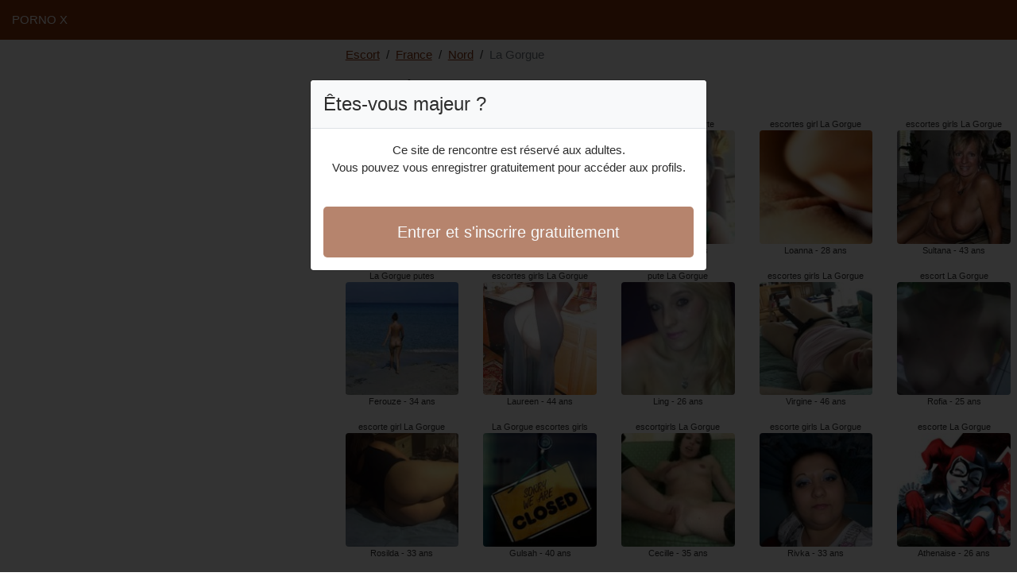

--- FILE ---
content_type: text/html; charset=UTF-8
request_url: https://www.porno--x.com/fr/escort/nord/la-gorgue
body_size: 5107
content:
<!doctype html>
<html lang="fr">
<head>
    <meta charset="utf-8">
    <meta name="viewport" content="width=device-width, initial-scale=1, shrink-to-fit=no">
    <link rel="stylesheet" href="/css/bootstrap.min.css" >
    <link rel="apple-touch-icon" sizes="180x180" href="/apple-touch-icon.png">
    <link rel="icon" type="image/png" sizes="32x32" href="/favicon-32x32.png">
    <link rel="icon" type="image/png" sizes="16x16" href="/favicon-16x16.png">
    <link rel="manifest" href="/site.webmanifest">
    <meta name="msapplication-TileColor" content="#86320c">
    <meta name="theme-color" content="#ffffff">
		<title>La Gorgue escort, escorte | Porno X ✔️</title>
	<meta name="description" content="Prostituée à La Gorgue, escorts, escorte, escorts girls à La Gorgue, escort girl, escorte girls à La Gorgue, ✔️ escort." />
	<link rel="canonical" href="https://www.porno--x.com/fr/escort/nord/la-gorgue" />
	<style>
body{background-color:#FFFFFF;color: #2d2d2d;font-size: 15px;padding-bottom: 50px;padding-top: 50px;}
a, a:hover{color: #86320c;}

header{
	line-height: 50px;position: fixed;top: 0;width: 100%;z-index: 1;background-color: #86320c;
}

h1{font-size:1.5rem;width: 100%;}
h2{font-size:1.4rem;width: 100%;}
h3{font-size:1.3rem;width: 100%;}

.nour-imene{color: #86320c;}
a.nour-imene:hover{color: #86320c;}
.angelle{background-color: rgba(134,50,12 ,.10);}
.natie{background-color: rgba(134,50,12 ,.60);}

.oriana{column-count: 6;column-width: 150px;}
.gulnur{font-size: 11px;}
.gulnur:hover{cursor:pointer;}
.gulnur:hover span:last-child{text-decoration:underline;}

.gulnur img{display: block;margin: 0 auto;width: 100%;}

.zia{display: block;white-space: nowrap;text-overflow: ellipsis;overflow: hidden;}

.vassiliki{position: relative;}
.vassiliki >div{position: fixed;}
.vassiliki >div >div,.vassiliki >div > div > object{width: 100%;height: calc(100vh - 50px);}

.list-unstyled{column-count: 4;column-width: 150px;line-height: 18px;}

.breadcrumb{background-color: transparent;padding: 10px 0;margin: 0;}
.breadcrumb a{text-decoration: underline;}
.breadcrumb-item+.breadcrumb-item::before{color: #2d2d2d;}

.modal {top: 10vh;}
.modal-backdrop.show {opacity: 0.8;}
.modal-title{font-size: 1.5rem;line-height: normal;}
.modal-body .btn-lg{padding: 1rem;}

@media (max-width: 767px){
    .list-unstyled{line-height:24px;}
    .vassiliki{position: relative;}
    .vassiliki >div{position: relative;}
    .vassiliki >div >div,.vassiliki >div > div > object{width: 100%;height: 200px;}
}
</style>		
</head>
<body id="body" onload="showOverlay()" >

	<header>
    	<div class="container-fluid" >
    		<div class="row" >
    			<div class="col-sm-6"><a href="https://www.porno--x.com" class="text-light" >PORNO X</a></div>
    		</div>
    	</div>
	</header>

		<div class="container-fluid"  >
    	<div class="row">
    		<div class="col-md-8 p-0 order-md-2" >
    			<ol class="breadcrumb p-2">
    				<li class="breadcrumb-item"><a href="https://www.porno--x.com">Escort</a></li>
    				<li class="breadcrumb-item"><a href="https://www.porno--x.com/fr/escort">France</a></li>
    				<li class="breadcrumb-item"><a href="https://www.porno--x.com/fr/escort/nord">Nord</a></li>
    				<li class="breadcrumb-item active">La Gorgue</li>
    			</ol>
        	    <h1 class="p-2" >Escort à La Gorgue</h1>
				<div class="oriana" >
    	<div class="p-2 text-center gulnur" data-id="38161" data-name="Naella"  data-age="46" >
		<span class="zia" >escorts La Gorgue</span>
		<img alt="escorts La Gorgue" class="lazy rounded" data-src="//cdn.porno--x.com/fH9idwRwm.jpg" src="[data-uri]" >
		<span class="zia" >Naella - 46 ans</span>
	</div>
    	<div class="p-2 text-center gulnur" data-id="19114" data-name="Ferouze"  data-age="34" >
		<span class="zia" >La Gorgue putes</span>
		<img alt="La Gorgue putes" class="lazy rounded" data-src="//cdn.porno--x.com/jrfbI0mpQ.jpg" src="[data-uri]" >
		<span class="zia" >Ferouze - 34 ans</span>
	</div>
    	<div class="p-2 text-center gulnur" data-id="12068" data-name="Rosilda"  data-age="33" >
		<span class="zia" >escorte girl La Gorgue</span>
		<img alt="escorte girl La Gorgue" class="lazy rounded" data-src="//cdn.porno--x.com/wrtVZIrq2.jpg" src="[data-uri]" >
		<span class="zia" >Rosilda - 33 ans</span>
	</div>
    	<div class="p-2 text-center gulnur" data-id="6289" data-name="Merlene"  data-age="18" >
		<span class="zia" >prostituée La Gorgue</span>
		<img alt="prostituée La Gorgue" class="lazy rounded" data-src="//cdn.porno--x.com/TFRS2A6GU.jpg" src="[data-uri]" >
		<span class="zia" >Merlene - 18 ans</span>
	</div>
    	<div class="p-2 text-center gulnur" data-id="17250" data-name="Concha"  data-age="31" >
		<span class="zia" >escorte girls La Gorgue</span>
		<img alt="escorte girls La Gorgue" class="lazy rounded" data-src="//cdn.porno--x.com/KRF5zWiaq.jpg" src="[data-uri]" >
		<span class="zia" >Concha - 31 ans</span>
	</div>
    	<div class="p-2 text-center gulnur" data-id="15319" data-name="Liane"  data-age="33" >
		<span class="zia" >escort La Gorgue</span>
		<img alt="escort La Gorgue" class="lazy rounded" data-src="//cdn.porno--x.com/rGHLXsDUn.jpg" src="[data-uri]" >
		<span class="zia" >Liane - 33 ans</span>
	</div>
    	<div class="p-2 text-center gulnur" data-id="9474" data-name="Auberte"  data-age="22" >
		<span class="zia" >escortgirl La Gorgue</span>
		<img alt="escortgirl La Gorgue" class="lazy rounded" data-src="//cdn.porno--x.com/xWv0OviOn.jpg" src="[data-uri]" >
		<span class="zia" >Auberte - 22 ans</span>
	</div>
    	<div class="p-2 text-center gulnur" data-id="23742" data-name="Sabiha"  data-age="33" >
		<span class="zia" >La Gorgue escorte</span>
		<img alt="La Gorgue escorte" class="lazy rounded" data-src="//cdn.porno--x.com/rJ31bKaIY.jpg" src="[data-uri]" >
		<span class="zia" >Sabiha - 33 ans</span>
	</div>
    	<div class="p-2 text-center gulnur" data-id="15632" data-name="Nalini"  data-age="32" >
		<span class="zia" >escorte girl La Gorgue</span>
		<img alt="escorte girl La Gorgue" class="lazy rounded" data-src="//cdn.porno--x.com/odbRzOl1L.jpg" src="[data-uri]" >
		<span class="zia" >Nalini - 32 ans</span>
	</div>
    	<div class="p-2 text-center gulnur" data-id="31782" data-name="Marie-fanny"  data-age="39" >
		<span class="zia" >La Gorgue escortes girls</span>
		<img alt="La Gorgue escortes girls" class="lazy rounded" data-src="//cdn.porno--x.com/bMb4NCz9r.jpg" src="[data-uri]" >
		<span class="zia" >Marie-fanny - 39 ans</span>
	</div>
    	<div class="p-2 text-center gulnur" data-id="43949" data-name="Marnia"  data-age="47" >
		<span class="zia" >La Gorgue putes</span>
		<img alt="La Gorgue putes" class="lazy rounded" data-src="//cdn.porno--x.com/WW6u1Xy7m.jpg" src="[data-uri]" >
		<span class="zia" >Marnia - 47 ans</span>
	</div>
    	<div class="p-2 text-center gulnur" data-id="31929" data-name="Djanelle"  data-age="40" >
		<span class="zia" >La Gorgue escortes girls</span>
		<img alt="La Gorgue escortes girls" class="lazy rounded" data-src="//cdn.porno--x.com/GWdYe1eQY.jpg" src="[data-uri]" >
		<span class="zia" >Djanelle - 40 ans</span>
	</div>
    	<div class="p-2 text-center gulnur" data-id="7386" data-name="Djennah"  data-age="21" >
		<span class="zia" >La Gorgue escorts</span>
		<img alt="La Gorgue escorts" class="lazy rounded" data-src="//cdn.porno--x.com/OHXzGym9b.jpg" src="[data-uri]" >
		<span class="zia" >Djennah - 21 ans</span>
	</div>
    	<div class="p-2 text-center gulnur" data-id="26568" data-name="Laureen"  data-age="44" >
		<span class="zia" >escortes girls La Gorgue</span>
		<img alt="escortes girls La Gorgue" class="lazy rounded" data-src="//cdn.porno--x.com/IzytihcYG.jpg" src="[data-uri]" >
		<span class="zia" >Laureen - 44 ans</span>
	</div>
    	<div class="p-2 text-center gulnur" data-id="21796" data-name="Gulsah"  data-age="40" >
		<span class="zia" >La Gorgue escortes girls</span>
		<img alt="La Gorgue escortes girls" class="lazy rounded" data-src="//cdn.porno--x.com/87DNaVrnY.jpg" src="[data-uri]" >
		<span class="zia" >Gulsah - 40 ans</span>
	</div>
    	<div class="p-2 text-center gulnur" data-id="29305" data-name="Diereba"  data-age="38" >
		<span class="zia" >La Gorgue escort girls</span>
		<img alt="La Gorgue escort girls" class="lazy rounded" data-src="//cdn.porno--x.com/K9jiwKivF.jpg" src="[data-uri]" >
		<span class="zia" >Diereba - 38 ans</span>
	</div>
    	<div class="p-2 text-center gulnur" data-id="40948" data-name="Argentina"  data-age="47" >
		<span class="zia" >escort girls La Gorgue</span>
		<img alt="escort girls La Gorgue" class="lazy rounded" data-src="//cdn.porno--x.com/L5QzzFQ7S.jpg" src="[data-uri]" >
		<span class="zia" >Argentina - 47 ans</span>
	</div>
    	<div class="p-2 text-center gulnur" data-id="1548" data-name="Jihenne"  data-age="24" >
		<span class="zia" >La Gorgue escort girl</span>
		<img alt="La Gorgue escort girl" class="lazy rounded" data-src="//cdn.porno--x.com/z6wkvaVlm.jpg" src="[data-uri]" >
		<span class="zia" >Jihenne - 24 ans</span>
	</div>
    	<div class="p-2 text-center gulnur" data-id="20730" data-name="Aramata"  data-age="33" >
		<span class="zia" >La Gorgue escort girl</span>
		<img alt="La Gorgue escort girl" class="lazy rounded" data-src="//cdn.porno--x.com/yVsR8qQ1A.jpg" src="[data-uri]" >
		<span class="zia" >Aramata - 33 ans</span>
	</div>
    	<div class="p-2 text-center gulnur" data-id="15413" data-name="Anne-rachel"  data-age="28" >
		<span class="zia" >La Gorgue escorte girls</span>
		<img alt="La Gorgue escorte girls" class="lazy rounded" data-src="//cdn.porno--x.com/NnNSsdVLr.jpg" src="[data-uri]" >
		<span class="zia" >Anne-rachel - 28 ans</span>
	</div>
    	<div class="p-2 text-center gulnur" data-id="7129" data-name="Rosalind"  data-age="22" >
		<span class="zia" >La Gorgue prostituées</span>
		<img alt="La Gorgue prostituées" class="lazy rounded" data-src="//cdn.porno--x.com/8VlolEh7F.jpg" src="[data-uri]" >
		<span class="zia" >Rosalind - 22 ans</span>
	</div>
    	<div class="p-2 text-center gulnur" data-id="5668" data-name="Véronique-marie"  data-age="23" >
		<span class="zia" >escortes La Gorgue</span>
		<img alt="escortes La Gorgue" class="lazy rounded" data-src="//cdn.porno--x.com/UGBHdBlO2.jpg" src="[data-uri]" >
		<span class="zia" >Véronique-marie - 23 ans</span>
	</div>
    	<div class="p-2 text-center gulnur" data-id="17576" data-name="Feyza-nur"  data-age="37" >
		<span class="zia" >La Gorgue putes</span>
		<img alt="La Gorgue putes" class="lazy rounded" data-src="//cdn.porno--x.com/4j0LMfWLN.jpg" src="[data-uri]" >
		<span class="zia" >Feyza-nur - 37 ans</span>
	</div>
    	<div class="p-2 text-center gulnur" data-id="8524" data-name="Zhara"  data-age="29" >
		<span class="zia" >escortes La Gorgue</span>
		<img alt="escortes La Gorgue" class="lazy rounded" data-src="//cdn.porno--x.com/SmM5t4yqE.jpg" src="[data-uri]" >
		<span class="zia" >Zhara - 29 ans</span>
	</div>
    	<div class="p-2 text-center gulnur" data-id="2647" data-name="Sidgey"  data-age="23" >
		<span class="zia" >La Gorgue escorte</span>
		<img alt="La Gorgue escorte" class="lazy rounded" data-src="//cdn.porno--x.com/pUw2fJLKI.jpg" src="[data-uri]" >
		<span class="zia" >Sidgey - 23 ans</span>
	</div>
    	<div class="p-2 text-center gulnur" data-id="12242" data-name="Ling"  data-age="26" >
		<span class="zia" >pute La Gorgue</span>
		<img alt="pute La Gorgue" class="lazy rounded" data-src="//cdn.porno--x.com/xoTi3Ohit.jpg" src="[data-uri]" >
		<span class="zia" >Ling - 26 ans</span>
	</div>
    	<div class="p-2 text-center gulnur" data-id="27205" data-name="Cecille"  data-age="35" >
		<span class="zia" >escortgirls La Gorgue</span>
		<img alt="escortgirls La Gorgue" class="lazy rounded" data-src="//cdn.porno--x.com/g6LuV5Akw.jpg" src="[data-uri]" >
		<span class="zia" >Cecille - 35 ans</span>
	</div>
    	<div class="p-2 text-center gulnur" data-id="40718" data-name="Sumeye"  data-age="44" >
		<span class="zia" >escortes La Gorgue</span>
		<img alt="escortes La Gorgue" class="lazy rounded" data-src="//cdn.porno--x.com/kMCC6Nuot.jpg" src="[data-uri]" >
		<span class="zia" >Sumeye - 44 ans</span>
	</div>
    	<div class="p-2 text-center gulnur" data-id="12816" data-name="Maelee"  data-age="33" >
		<span class="zia" >La Gorgue escortes girls</span>
		<img alt="La Gorgue escortes girls" class="lazy rounded" data-src="//cdn.porno--x.com/4m4NihVav.jpg" src="[data-uri]" >
		<span class="zia" >Maelee - 33 ans</span>
	</div>
    	<div class="p-2 text-center gulnur" data-id="20981" data-name="Diouma"  data-age="32" >
		<span class="zia" >La Gorgue escortes girl</span>
		<img alt="La Gorgue escortes girl" class="lazy rounded" data-src="//cdn.porno--x.com/odraYJj6W.jpg" src="[data-uri]" >
		<span class="zia" >Diouma - 32 ans</span>
	</div>
    	<div class="p-2 text-center gulnur" data-id="1097" data-name="Lorenzia"  data-age="21" >
		<span class="zia" >La Gorgue escorts</span>
		<img alt="La Gorgue escorts" class="lazy rounded" data-src="//cdn.porno--x.com/eJYDQTDOk.jpg" src="[data-uri]" >
		<span class="zia" >Lorenzia - 21 ans</span>
	</div>
    	<div class="p-2 text-center gulnur" data-id="36194" data-name="Melinda"  data-age="46" >
		<span class="zia" >La Gorgue escort</span>
		<img alt="La Gorgue escort" class="lazy rounded" data-src="//cdn.porno--x.com/yCEJ1hHQF.jpg" src="[data-uri]" >
		<span class="zia" >Melinda - 46 ans</span>
	</div>
    	<div class="p-2 text-center gulnur" data-id="25398" data-name="Bouthayna"  data-age="38" >
		<span class="zia" >La Gorgue escortgirl</span>
		<img alt="La Gorgue escortgirl" class="lazy rounded" data-src="//cdn.porno--x.com/wNYtfPsZP.jpg" src="[data-uri]" >
		<span class="zia" >Bouthayna - 38 ans</span>
	</div>
    	<div class="p-2 text-center gulnur" data-id="33012" data-name="Amarilys"  data-age="47" >
		<span class="zia" >La Gorgue escorte girl</span>
		<img alt="La Gorgue escorte girl" class="lazy rounded" data-src="//cdn.porno--x.com/K10d9F6yN.jpg" src="[data-uri]" >
		<span class="zia" >Amarilys - 47 ans</span>
	</div>
    	<div class="p-2 text-center gulnur" data-id="10929" data-name="Editte"  data-age="31" >
		<span class="zia" >La Gorgue escort girls</span>
		<img alt="La Gorgue escort girls" class="lazy rounded" data-src="//cdn.porno--x.com/3KFiOSGOK.jpg" src="[data-uri]" >
		<span class="zia" >Editte - 31 ans</span>
	</div>
    	<div class="p-2 text-center gulnur" data-id="1092" data-name="Aude-marie"  data-age="19" >
		<span class="zia" >La Gorgue prostituée</span>
		<img alt="La Gorgue prostituée" class="lazy rounded" data-src="//cdn.porno--x.com/to3blieuK.jpg" src="[data-uri]" >
		<span class="zia" >Aude-marie - 19 ans</span>
	</div>
    	<div class="p-2 text-center gulnur" data-id="11325" data-name="Loanna"  data-age="28" >
		<span class="zia" >escortes girl La Gorgue</span>
		<img alt="escortes girl La Gorgue" class="lazy rounded" data-src="//cdn.porno--x.com/cKNwAUdNs.jpg" src="[data-uri]" >
		<span class="zia" >Loanna - 28 ans</span>
	</div>
    	<div class="p-2 text-center gulnur" data-id="27651" data-name="Virgine"  data-age="46" >
		<span class="zia" >escortes girls La Gorgue</span>
		<img alt="escortes girls La Gorgue" class="lazy rounded" data-src="//cdn.porno--x.com/WCRmUK1jF.jpg" src="[data-uri]" >
		<span class="zia" >Virgine - 46 ans</span>
	</div>
    	<div class="p-2 text-center gulnur" data-id="21744" data-name="Rivka"  data-age="33" >
		<span class="zia" >escorte girls La Gorgue</span>
		<img alt="escorte girls La Gorgue" class="lazy rounded" data-src="//cdn.porno--x.com/XWi6HBbWZ.jpg" src="[data-uri]" >
		<span class="zia" >Rivka - 33 ans</span>
	</div>
    	<div class="p-2 text-center gulnur" data-id="20565" data-name="Axeline"  data-age="37" >
		<span class="zia" >escort girl La Gorgue</span>
		<img alt="escort girl La Gorgue" class="lazy rounded" data-src="//cdn.porno--x.com/0cEh5ZvRa.jpg" src="[data-uri]" >
		<span class="zia" >Axeline - 37 ans</span>
	</div>
    	<div class="p-2 text-center gulnur" data-id="31191" data-name="Fatimzahra"  data-age="41" >
		<span class="zia" >prostituées La Gorgue</span>
		<img alt="prostituées La Gorgue" class="lazy rounded" data-src="//cdn.porno--x.com/sQE1LDkJ6.jpg" src="[data-uri]" >
		<span class="zia" >Fatimzahra - 41 ans</span>
	</div>
    	<div class="p-2 text-center gulnur" data-id="4345" data-name="Candelaria"  data-age="21" >
		<span class="zia" >escort girls La Gorgue</span>
		<img alt="escort girls La Gorgue" class="lazy rounded" data-src="//cdn.porno--x.com/U4yyMeg0m.jpg" src="[data-uri]" >
		<span class="zia" >Candelaria - 21 ans</span>
	</div>
    	<div class="p-2 text-center gulnur" data-id="1447" data-name="Rubby"  data-age="19" >
		<span class="zia" >escortes La Gorgue</span>
		<img alt="escortes La Gorgue" class="lazy rounded" data-src="//cdn.porno--x.com/89LyqMnem.jpg" src="[data-uri]" >
		<span class="zia" >Rubby - 19 ans</span>
	</div>
    	<div class="p-2 text-center gulnur" data-id="27184" data-name="France-anne"  data-age="45" >
		<span class="zia" >La Gorgue escorts girl</span>
		<img alt="La Gorgue escorts girl" class="lazy rounded" data-src="//cdn.porno--x.com/xxkyWyk8D.jpg" src="[data-uri]" >
		<span class="zia" >France-anne - 45 ans</span>
	</div>
    	<div class="p-2 text-center gulnur" data-id="228" data-name="Manolita"  data-age="18" >
		<span class="zia" >escortgirls La Gorgue</span>
		<img alt="escortgirls La Gorgue" class="lazy rounded" data-src="//cdn.porno--x.com/BDd9xTv1G.jpg" src="[data-uri]" >
		<span class="zia" >Manolita - 18 ans</span>
	</div>
    	<div class="p-2 text-center gulnur" data-id="38476" data-name="Myriamme"  data-age="40" >
		<span class="zia" >La Gorgue pute</span>
		<img alt="La Gorgue pute" class="lazy rounded" data-src="//cdn.porno--x.com/UIp6G0ITF.jpg" src="[data-uri]" >
		<span class="zia" >Myriamme - 40 ans</span>
	</div>
    	<div class="p-2 text-center gulnur" data-id="6588" data-name="Reena"  data-age="20" >
		<span class="zia" >La Gorgue escortes</span>
		<img alt="La Gorgue escortes" class="lazy rounded" data-src="//cdn.porno--x.com/eLcmpBYFy.jpg" src="[data-uri]" >
		<span class="zia" >Reena - 20 ans</span>
	</div>
    	<div class="p-2 text-center gulnur" data-id="26228" data-name="Nerina"  data-age="38" >
		<span class="zia" >escortes girl La Gorgue</span>
		<img alt="escortes girl La Gorgue" class="lazy rounded" data-src="//cdn.porno--x.com/vGmmYDMgU.jpg" src="[data-uri]" >
		<span class="zia" >Nerina - 38 ans</span>
	</div>
    	<div class="p-2 text-center gulnur" data-id="44271" data-name="Sultana"  data-age="43" >
		<span class="zia" >escortes girls La Gorgue</span>
		<img alt="escortes girls La Gorgue" class="lazy rounded" data-src="//cdn.porno--x.com/JRaXptQcX.jpg" src="[data-uri]" >
		<span class="zia" >Sultana - 43 ans</span>
	</div>
    	<div class="p-2 text-center gulnur" data-id="13856" data-name="Rofia"  data-age="25" >
		<span class="zia" >escort La Gorgue</span>
		<img alt="escort La Gorgue" class="lazy rounded" data-src="//cdn.porno--x.com/gZjtf9K9c.jpg" src="[data-uri]" >
		<span class="zia" >Rofia - 25 ans</span>
	</div>
    	<div class="p-2 text-center gulnur" data-id="8851" data-name="Athenaise"  data-age="26" >
		<span class="zia" >escorte La Gorgue</span>
		<img alt="escorte La Gorgue" class="lazy rounded" data-src="//cdn.porno--x.com/jhC3mgDNf.jpg" src="[data-uri]" >
		<span class="zia" >Athenaise - 26 ans</span>
	</div>
    	<div class="p-2 text-center gulnur" data-id="36131" data-name="Clemencia"  data-age="49" >
		<span class="zia" >La Gorgue escorts</span>
		<img alt="La Gorgue escorts" class="lazy rounded" data-src="//cdn.porno--x.com/hy6VGHGaX.jpg" src="[data-uri]" >
		<span class="zia" >Clemencia - 49 ans</span>
	</div>
    	<div class="p-2 text-center gulnur" data-id="31747" data-name="Tallia"  data-age="42" >
		<span class="zia" >La Gorgue prostituée</span>
		<img alt="La Gorgue prostituée" class="lazy rounded" data-src="//cdn.porno--x.com/I3WaF1Ddo.jpg" src="[data-uri]" >
		<span class="zia" >Tallia - 42 ans</span>
	</div>
    	<div class="p-2 text-center gulnur" data-id="13737" data-name="Cinthia"  data-age="32" >
		<span class="zia" >La Gorgue escort girl</span>
		<img alt="La Gorgue escort girl" class="lazy rounded" data-src="//cdn.porno--x.com/qYOvLc5vD.jpg" src="[data-uri]" >
		<span class="zia" >Cinthia - 32 ans</span>
	</div>
    	<div class="p-2 text-center gulnur" data-id="32390" data-name="Rosena"  data-age="40" >
		<span class="zia" >putes La Gorgue</span>
		<img alt="putes La Gorgue" class="lazy rounded" data-src="//cdn.porno--x.com/A1c531IBe.jpg" src="[data-uri]" >
		<span class="zia" >Rosena - 40 ans</span>
	</div>
    	<div class="p-2 text-center gulnur" data-id="41995" data-name="Oirda"  data-age="47" >
		<span class="zia" >La Gorgue escort girls</span>
		<img alt="La Gorgue escort girls" class="lazy rounded" data-src="//cdn.porno--x.com/l40rPTeJN.jpg" src="[data-uri]" >
		<span class="zia" >Oirda - 47 ans</span>
	</div>
    	<div class="p-2 text-center gulnur" data-id="9198" data-name="Karthika"  data-age="22" >
		<span class="zia" >La Gorgue escorts girl</span>
		<img alt="La Gorgue escorts girl" class="lazy rounded" data-src="//cdn.porno--x.com/PwhmmYVes.jpg" src="[data-uri]" >
		<span class="zia" >Karthika - 22 ans</span>
	</div>
    	<div class="p-2 text-center gulnur" data-id="1308" data-name="Belgin"  data-age="22" >
		<span class="zia" >escorts La Gorgue</span>
		<img alt="escorts La Gorgue" class="lazy rounded" data-src="//cdn.porno--x.com/IcIUDgQcb.jpg" src="[data-uri]" >
		<span class="zia" >Belgin - 22 ans</span>
	</div>
    	<div class="p-2 text-center gulnur" data-id="10739" data-name="Arina"  data-age="25" >
		<span class="zia" >La Gorgue escort girls</span>
		<img alt="La Gorgue escort girls" class="lazy rounded" data-src="//cdn.porno--x.com/A2ANXvMwD.jpg" src="[data-uri]" >
		<span class="zia" >Arina - 25 ans</span>
	</div>
    	<div class="p-2 text-center gulnur" data-id="16694" data-name="Lily-may"  data-age="29" >
		<span class="zia" >escorte La Gorgue</span>
		<img alt="escorte La Gorgue" class="lazy rounded" data-src="//cdn.porno--x.com/MmAdKyUB9.jpg" src="[data-uri]" >
		<span class="zia" >Lily-may - 29 ans</span>
	</div>
    </div>    			<div class="card m-2">
    				<div class="card-header"><h2>Escorte La Gorgue</h2></div>
    				<div class="card-body">
        				        					        					Beauvois-en-Cambrésis, 
        					        				        					        					Haspres, 
        					        				        					        					Strazeele, 
        					        				        					        					Robersart, 
        					        				        					        					Wargnies-le-Petit, 
        					        				        					        					Damousies, 
        					        				        					        					Camphin-en-Pévèle, 
        					        				        					        					Petit-Fayt, 
        					        				        					        					Louvroil, 
        					        				        					        					<a href="https://www.porno--x.com/fr/escort/nord/dunkerque">Dunkerque</a>, 
        					        				        					        					Provin, 
        					        				        					        					Drincham, 
        					        				        					        					Saint-Sylvestre-Cappel, 
        					        				        					        					Bettrechies, 
        					        				        					        					Cuvillers, 
        					        				        					        					Aix, 
        					        				        					        					Mons-en-Pévèle, 
        					        				        					        					Saint-Remy-du-Nord, 
        					        				        					        					Prouvy, 
        					        				        					        					Bourbourg, 
        					        				        					        					Saint-Aubert, 
        					        				        					        					Saméon, 
        					        				        					        					<a href="https://www.porno--x.com/fr/escort/nord/grande-synthe">Grande-Synthe</a>, 
        					        				        					        					Anneux, 
        					        				        					        					Bousignies, 
        					        				        					        					Bavay, 
        					        				        					        					Beaumont-en-Cambrésis, 
        					        				        					        					Saint-Remy-Chaussée, 
        					        				        					        					Ligny-en-Cambrésis, 
        					        				        					        					Phalempin, 
        					        				        					        					La Bassée, 
        					        				        					        					Jeumont, 
        					        				        					        					Saint-Benin, 
        					        				        					        					Condé-sur-l&#039;Escaut, 
        					        				        					        					Thiant, 
        					        				        					        					Maretz, 
        					        				        					        					Vieux-Reng, 
        					        				        					        					Hoymille, 
        					        				        					        					La Gorgue, 
        					        				        					        					Zuytpeene, 
        					        				        					        					Anhiers, 
        					        				        					        					Quarouble, 
        					        				        					        					Bois-Grenier, 
        					        				        					        					Craywick, 
        					        				        					        					La Groise, 
        					        				        					        					Blaringhem, 
        					        				        					        					Capinghem, 
        					        				        					        					Bantigny, 
        					        				        					        					Marcq-en-Ostrevent, 
        					        				        					        					Noyelles-sur-Sambre, 
        					        				        				        			</div>
    			</div>
        	</div>
        	
        	<div class="col-md-4 p-0 vassiliki order-md-1" >
    			<div class="col-md-4  p-0"  >
    				    				<div>
						<object data="https://maps.google.com/maps?f=q&source=s_q&hl=en&geocode=&q=La Gorgue+59+France&aq=&ie=UTF8&hq=&t=m&output=embed" frameborder="0"  scrolling="no" ></object>
    				</div>
    				    			</div>
    		</div>
        	
		</div>
	</div>
	
	
	<div class="modal" id="registerModal" tabindex="-1" role="dialog">
		<div class="modal-dialog" role="document">
			<div class="modal-content">

			</div>
		</div>
	</div>
	
	<script src="/js/jquery-3.5.1.min.js"></script>
	<script src="/js/bootstrap.min.js" crossorigin="anonymous"></script>
    <script src="/js/intersection-observer.js"></script>
    <script src="/js/lazyload.min.js"></script>
    <script>
		var girl = 'gulnur';
	</script>
	    <script>
	var lazyLoadInstance = new LazyLoad({
	    elements_selector: ".lazy",
	    threshold: 300,
	});

	$(document).on('click', '.' + girl, function(e){
		e.preventDefault();
		var id = $(this).data('id');
		var name = $(this).data('name');
		var age = $(this).data('age');
	    $.ajax({
	        url : '/contact/' + id,
	        type : 'POST',
	        data : {name : name, age : age},
	        dataType : 'html',
	        success : function(code_html, statut){
	            $('.modal-content').empty();
	            $('.modal-content').append(code_html);
	            $('#registerModal').modal({backdrop: 'static', keyboard: false}).show();
	        }
	     });
	});

	function showOverlay()
	{
		$('.' + girl)[0].click();
	}

    function aVisitor()
    {
    	$.post( "/a-visitor" );
    }

    $( document ).ready(function() {
    	aVisitor();
    });
    </script>
<script defer src="https://static.cloudflareinsights.com/beacon.min.js/vcd15cbe7772f49c399c6a5babf22c1241717689176015" integrity="sha512-ZpsOmlRQV6y907TI0dKBHq9Md29nnaEIPlkf84rnaERnq6zvWvPUqr2ft8M1aS28oN72PdrCzSjY4U6VaAw1EQ==" data-cf-beacon='{"version":"2024.11.0","token":"e29d609ac8b24ae3adfbd964566721cd","r":1,"server_timing":{"name":{"cfCacheStatus":true,"cfEdge":true,"cfExtPri":true,"cfL4":true,"cfOrigin":true,"cfSpeedBrain":true},"location_startswith":null}}' crossorigin="anonymous"></script>
</body>
</html>